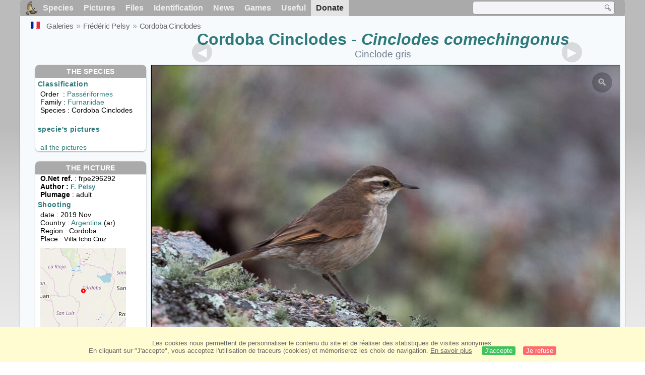

--- FILE ---
content_type: text/html; charset=utf-8
request_url: https://www.oiseaux.net/photos/frederic.pelsy/cordoba.cinclodes.1.html
body_size: 4644
content:
<!DOCTYPE html>
<html lang="en">
<head>
 <title>Cordoba Cinclodes - Cinclodes comechingonus adult - frpe296292</title>
 <!--[if lt IE 9]>
 <script src="/front/js/vendor/html5shiv/html5shiv.js"></script>
 <![endif]-->
 <meta charset="utf-8">
 <meta name="rating" content="General" />
 <meta name="author" content="Oiseaux.net" />
 <meta name="description" content="Cordoba Cinclodes - Cinclodes comechingonus adult, identification. picture by Frédéric Pelsy. Ref:frpe296292" />
 <meta name="HandheldFriendly" content="True" />
 <link data-link-ref rel="apple-touch-icon" sizes="180x180" href="/front/images/apple-touch-icon.png">
 <link data-link-ref rel="icon" type="image/png" sizes="32x32" href="/front/images/favicon-32x32.png">
 <link data-link-ref rel="icon" type="image/png" sizes="192x192" href="/front/images/android-chrome-192x192.png">
 <link data-link-ref rel="icon" type="image/png" sizes="16x16" href="/front/images/favicon-16x16.png">
 <meta property="og:image" content="/photos/frederic.pelsy/images/cinclode.gris.frpe.1g.jpg" />
 <meta property="og:image:type" content="image/jpeg" />
 <meta property="og:image:width" content="900" />
 <meta property="og:image:height" content="600" />
 <meta property="og:title" content="Cordoba Cinclodes - Cinclodes comechingonus" />
 <meta name="viewport" content="width=device-width, initial-scale=1" />
 <link rel="canonical" href="/photos/frederic.pelsy/cinclode.gris.1.html" />
 <link rel="search" type="application/opensearchdescription+xml" title="Oiseaux.net" href="/oiseaux.xml" />
 <link rel="alternate" type="application/rss+xml" title="Actualité oiseaux.net" href="/rss/actu.xml" />
 <!-- oiseaux-css -->
 <link rel="stylesheet" href="/front/css/oiseaux.net.202512102055.css" />
 <!-- /oiseaux-css -->
 <link rel="stylesheet" href="/front/css/add.202504280032.css" /> 
 <link rel="stylesheet" href="/front/css/lightbox.202504260032.css" /> 
 <!-- js:head --><!-- /js:head -->
</head>
<body>
<!-- meta:article -->
<div class="site-container" id="oiseaux">
<!-- class:site-container -->
 <div class="site-pusher">
 <!-- class:site-pusher -->
 <header>
 <!-- class:header -->
 <!-- div:header-content -->
 <div class="header-content">
 <!-- class:header-content -->
 
 
 
 <!-- div:loriot -->
 <a href="#" class="header__icon" id="header__icon"></a>
 <nav id="nav" class="nav ">
 <ul class="menu">
 <li class="accueil" id="accueil">
 <div><a href="/"></a></div>
 </li>
 <li>
 <a href="//birds/">Species</a>
 <ul>
 <li><a href="//birds/france.html">List of birds of Metropolitan France</a></li>
 <li><a href="/birds/europe.html">List of birds of Europe</a></li>
 <li><a href="//birds/">World List of the birds</a></li>
 </ul>
 </li>
 <li>
 <a href="/photos/">Pictures</a>
 <ul>
 <li><a href="/photos/oiseaux.france.index.en.html">News from France</a></li>
 <li><a href="/photos/index.en.html">News from the World</a></li>
 <li><a href="/photos/photographes.html">Photographers' galleries</a></li>
 </ul>
 </li>
 <li>
 <a href="/dossiers/">Files</a>
 <ul>
 <li><a href="/dossiers/ornithopedia/">Oiseau.info</a></li>
 <li><a href="/dossiers/ornithologie/">Ornithologie</a></li>
 <li><a href="/dossiers/protection/">Comment aider les oiseaux ?</a></li>
 <li><a href="/dossiers/gilbert.blaising/">Lorraine et histoires d'oiseaux</a></li>
 <li><a href="/dossiers/patrick.fichter/">Au fil de la plume</a></li>
 <li><a href="/dossiers/gaston.gast/">Les plumes</a></li>
 <li><a href="/dossiers/marc.mortelmans/">Baleine sous Gravillon</a></li>
 </ul>
 </li>
 <li>
 <a href="/identifier/">Identification</a>
 <ul>
 <li><a href="https://www.ornitho.com/">Artificial Intelligence</a></li>
 <li id="moteur_id"><a href="/identifier/accueil.html">Identification assistance</a></li>
 <li><a href="https://forum.oiseaux.net/">Forum</a></li>
 <li><a href="/jeux/quiz/">Identification game</a></li>
 </ul>
 </li>
 <li>
 <a href="/util/maj.html">News</a>
 <ul>
 <li><a href="/util/maj.html">News</a></li>
 </ul>
 </li>
 <li>
 <a href="/jeux/">Games</a>
 <ul>
 <li><a href="/jeux/quiz/">The Bird Quiz</a></li>
 <li><a href="/jeux/deplume/">L'oiseau mystère</a></li>
 <li><a href="/jeux/linotte/">Tête de linotte</a></li>
 <li><a href="/jeux/puzzle/">Le taquin ornitho</a></li>
 <li><a href="/jeux/mahjong/">Mah-jong</a></li>
 <li><a href="/jeux/coloriages/">Coloriages</a></li>
 </ul>
 </li>
 <li id="utile">
 <a href="/util/">Useful</a>
 <ul>
 <li><a href="/util/regles.deontologiques.html">Ethical rules</a> </li>
 <li><a href="/util/nomenclature.html">Nomenclature used on Oiseaux.net</a> </li>
 <li><a href="/glossaire/">Glossary</a></li>
 <li><a href="/livres/">A Selection of Bird Books</a></li>
 <li><a href="/annuaire/">Directory ornitho</a></li>
 <li><a href="/">
 <span class="https://www.the-birds.net/">French version</span></a></li>
 <li><a rel="nofollow" href="https://membre.oiseaux.net/">Members' space</a></li>
 </ul>
 </li>
 <li id="last_menu">
 <a class="don" href="https://www.helloasso.com/associations/ecopains-d-abord/collectes/soutenez-oiseaux-net-2">Donate</a>
 </li>
 </ul>
 
 <div class="on_recherche search-open" id="on_recherche">
 <!-- class:on_recherche -->
 <div itemscope itemtype="https://schema.org/WebSite" class="on_search">
 <meta itemprop="url" content="/" />
 <form itemprop="potentialAction" itemscope itemtype="https://schema.org/SearchAction" id="search" action="/search/" method="post">
 <meta itemprop="target" content="/search/?q={term}" />
 <input itemprop="query-input" type="text" id="term" name="term" size="24" aria-label="term" />
 <input type="image" id="ok" name="ok" title="Rechercher" src="/front/images/ok.png" alt="Rechercher" />
 </form>
 </div>
 <!-- /class:on_recherche -->
 </div>
 
</nav>

 <!-- ad_header --><!-- /ad_header -->
 <!-- /class:header-content -->
 </div>
 <!-- /div:header-content -->
 <!-- /class:header -->
 </header>

 <div class="on_centre" >
 <!-- class:on_liste -->
 <div class="on_espece">
 <div class="on_img_gal">
 <div class="on_entete">
 <div id="titre">
 <h1 class="titre">Cordoba Cinclodes<i> - Cinclodes comechingonus</i></h1>
 <meta itemprop="name" content="Cordoba Cinclodes - Cinclodes comechingonus" /><!-- Esp_Nominale --><!-- /Esp_Nominale -->
 <h2 class="sous_titre"><a href="/oiseaux/cinclode.gris.html" title="Cinclode gris">Cinclode gris</a></h2>
 </div>
 </div>
 <div id="photos">
 <div id="photo">
 <figure class="on-img_slider">
 <img itemprop="contentUrl" class="monimage" src="/photos/frederic.pelsy/images/cinclode.gris.frpe.1g.jpg" srcset="/photos/frederic.pelsy/images/cinclode.gris.frpe.1g.320.w.jpg 320w, /photos/frederic.pelsy/images/cinclode.gris.frpe.1g.640.w.jpg 640w, /photos/frederic.pelsy/images/cinclode.gris.frpe.1g.800.w.jpg 800w, /photos/frederic.pelsy/images/cinclode.gris.frpe.1g.jpg 1024w" alt="Cordoba Cinclodesadult, identification">
 <figcaption>
 <!-- commentaire -->
 <div class="copyright">
 Copy forbidden without prior authorization.  © <a href="/photos/frederic.pelsy/" title="Gallery">Frédéric Pelsy</a>
 </div>
 </figcaption>
 </figure>
 
 <div class="barre-nav">
 <div class="on-nav">
 <a class="on-nav-alpha_mini" href="/photos/frederic.pelsy/abbott.s.babbler.1.html#alpha"></a>
 <a class="on-nav-alpha_prec" href="/photos/frederic.pelsy/cordilleran.canastero.1.html#alpha"></a>
 <a class="on-nav-alpha_suiv" href="/photos/frederic.pelsy/corn.bunting.1.html#alpha"></a>
 <a class="on-nav-alpha_maxi" href="/photos/frederic.pelsy/zone-tailed.hawk.1.html#alpha"></a>
 
 </div>
 <div class="on-nav">
 
 </div>
 <div class="on-nav">
 
 </div>
 <div class="on-nav">
 <a class="on-nav-monde_prec" href="/photos/frederic.pelsy/white-naped.xenopsaris.1.html#monde"></a>
 <a class="on-nav-monde_suiv" href="/photos/frederic.pelsy/elegant.crested.tinamou.1.html#monde"></a>
 
 </div>
 <div class="on-nav">
 <a class="on-nav-espece_prec" href="/photos/raphael.jordan/blackish.cinclodes.2.html#espece"></a>
 <a class="on-nav-espece_suiv" href="/photos/didier.buysse/cordoba.cinclodes.1.html#espece"></a>
 
 </div>
 
 </div>
 </div>
 <div class="on_infos">
 <div class="infos_espece">
 <h3>The species</h3>
 <h4>Classification</h4>
 <p>
 Order&nbsp; : <a href="/birds/passeriformes.html">Passériformes</a>
 <br />Family : <a href="/birds/furnariidae.html">Furnariidae</a>
 <br />Species : Cordoba Cinclodes
 
 </p>
 <br />
 <h4>specie's pictures</h4>
 <p>
 <br /><a href="/birds/photos/cordoba.cinclodes.html" title="Cordoba Cinclodes">all the pictures</a>
 </div>
 <div class="infos_photo">
 <h3>The picture</h3>
 <p>
 <b>O.Net ref.</b> : frpe296292
 <br />
 <b>Author :
 <a itemprop="author" itemscope itemtype="https://schema.org/Person" href="/photos/frederic.pelsy/" title="Gallery">
 <span>F. Pelsy</span>
 <meta itemprop="name" content="Frédéric Pelsy" />
 </a>
 </b>
 
 <br /><b>Plumage</b> : adult
 </p>
 <h4>Shooting</h4>
 <!-- captif --><!-- /captif -->
 
 <p>date : 2019 Nov
 <br />Country : <a href="/birds/argentina.html" >
 Argentina </a> (ar)
 <br />Region : Cordoba
 <br />Place : <span>Villa Icho Cruz</span>
 <meta itemprop="contentLocation" content="Villa Icho Cruz, Cordoba, Argentina" />
 <meta itemprop="regionsAllowed" content="AR" />
 <img id="mapquest" src="/cartes/img/-31.483_-64.567.jpg" alt="Villa Icho Cruz" />
 <span class="coordonnees">
 <br />Lat. : 31&#176; 28' 18'' South
 <br />Lng. : 64&#176; 34' 41'' West
 </span>

 </p>
 
 <div id="exif">
 <h4>Exif Data
 <span class="fermeture_exif">[+]</span>
 <span class="ouverture_exif">[-]</span>
 </h4>
 <p class="fermer_exif">
 <span itemprop="exifData" itemscope itemtype="https://schema.org/PropertyValue">
 Model : Canon EOS 7D Mark II
 <meta itemprop="name" content="Camera">
 <meta itemprop="value" content="Canon EOS 7D Mark II"></span>
 <br /><span itemprop="exifData" itemscope itemtype="https://schema.org/PropertyValue">Exposure : 1/400 s
 <meta itemprop="name" content="Exposure Time">
 <meta itemprop="value" content="1/400 sec."></span>
 <br /><span itemprop="exifData" itemscope itemtype="https://schema.org/PropertyValue">
 aperture : 5.6
 <meta itemprop="name" content="MaxApertureValue">
 <meta itemprop="value" content="5.6"></span>
 <br /><span itemprop="exifData" itemscope itemtype="https://schema.org/PropertyValue">
 Focal length : 500 mm
 <meta itemprop="name" content="FNumber">
 <meta itemprop="value" content="f/500"></span>
 <br /><span itemprop="exifData" itemscope itemtype="https://schema.org/PropertyValue">
 Iso : 400
 <meta itemprop="name" content="Iso">
 <meta itemprop="value" content="400"></span>
 <br /><span itemprop="exifData" itemscope itemtype="https://schema.org/PropertyValue">
 Flash : no
 <meta itemprop="name" content="Flash">
 <meta itemprop="value" content="no"></span>
 </p>
 </div>

 </div>
 </div>
 </div>
 </div>
 
<div class="crumbs">
 <ul itemscope itemtype="https://schema.org/BreadcrumbList" id="breadcrumb">
 <li class="last"><a class="on_fr" href="cinclode.gris.1.html"></a></li>
 <li class="ariane" itemprop="itemListElement" itemscope itemtype="https://schema.org/ListItem">
 <a itemprop="item" href="/photos/photographes.en.html"><span itemprop="name">Galeries</span></a>
 <meta itemprop="position" content="1" /></li>
 <li class="ariane" itemprop="itemListElement" itemscope itemtype="https://schema.org/ListItem">
 <a itemprop="item" href="/photos/frederic.pelsy/"><span itemprop="name">Frédéric Pelsy</span></a>
 <meta itemprop="position" content="2" /></li>

 <li class="crumb-alpha ariane" itemprop="itemListElement" itemscope itemtype="https://schema.org/ListItem">
 <a itemprop="item" href="photos.html"><span itemprop="name">alphabetic order</span></a>
 <meta itemprop="position" content="3" /></li>
 <li class="crumb-alpha last">
 <a href="photos.68.html"><span>page 68</span></a>
 </li>

 <li class="crumb-chrono ariane" itemprop="itemListElement" itemscope itemtype="https://schema.org/ListItem">
 <a itemprop="item" href="2025.1.html"><span itemprop="name">chronological classification </span></a>
 <meta itemprop="position" content="3" /></li>
 <li class="crumb-chrono last">
 <a href="#"<span></span></a>
 </li>

 <li class="crumb-famille ariane" itemprop="itemListElement" itemscope itemtype="https://schema.org/ListItem">
 <a itemprop="item" href="famille.1.html"><span itemprop="name">Systematic classification </span></a>
 <meta itemprop="position" content="3" /></li>
 <li class="crumb-famille ariane">
 <a href="#"<span>Passériformes</span></a>
 </li>
 <li class="crumb-famille last">
 <a href="furnariidae.2.html"><span>Furnariidae</span></a>
 </li>

 <li class="crumb-monde last" itemprop="itemListElement" itemscope itemtype="https://schema.org/ListItem">
 <a itemprop="item" href="/photos/frederic.pelsy/cordoba.cinclodes.html"><span itemprop="name">Cordoba Cinclodes</span></a>
 <meta itemprop="position" content="3" /></li>

 <li class="crumb-espece ariane" itemprop="itemListElement" itemscope itemtype="https://schema.org/ListItem">
 <a itemprop="item" href="/photos/frederic.pelsy/cordoba.cinclodes.html"><span itemprop="name">Cordoba Cinclodes</span></a>
 <meta itemprop="position" content="3" /></li>
 <li class="crumb-espece last">
 <a href="#espece"><span> &nbsp;</span></a>
 </li>
 </ul>
 </div>
 </div>
<!-- /class:on_liste -->
 <div class="site-cache" id="site-cache"></div>
 </div>

 <footer class="on_pieddepage">
 <!-- class:on_pieddepage -->
 <div class="on_pdp">
 <div class="on_links_txt">
 <div class="on_mesange"></div>
 <div class="on_news_pdp">
 <p>News</p>
 <ul>
 <li><!-- derniere fiche --><a href="/oiseaux/chipiu.noiroux.html" title="Chipiu noiroux">Fiche : Chipiu noiroux</a>
 <!-- /derniere fiche --></li>
 <li><!-- derniere photo --><a href="/photos/regine.le.courtois.nivart/tangara.a.galons.blancs.6.html">Photo : Tangara à galons blancs</a>
 <!-- /derniere photo --></li>
 <li><!-- dernier dossier --><a href="/dossiers/ornithologie/pouillot.veloce.et.pouillot.fitis.html" title="Distinction des Pouillots véloce et fitis">Dossier : Distinction des Pouillots véloce et fitis</a>
 <!-- /dernier dossier --></li>
 <li><!-- news:dernier mois --><a href="/rss/2026/2026-01-21.html">News : janvier 2026</a>
 <!-- /news:dernier mois --></li>
 </ul>
 </div>
 <div class="on_utile">
 <p>Help</p>
 <ul>
 <li><a href="/faq.html">Frequently Asked Questions</a></li>
 </ul>
 <br />
 </div>
 <div class="on_apropos">
 <p>About</p>
 <ul>
 <li><a href="/presentation.html">Who are we ?</a></li>
 <li><a href="/nous.aider.html">How to help us</a></li>
 <li><a href="/util/charte.confidentialite.html">Privacy Policy</a></li>
 <li><a href="/mentions.legales.html">Legal Notice</a></li>
 <li><a href="/sources.html">Our sources</a></li>
 </ul>
 </div>
 <div>
 <a class="on_amaz" href="https://boutique.lpo.fr/catalogue/edition/identification-des-oiseaux/guides-complets/le-guide-ornitho?p=0&c=0&oiseaux.net=1" aria-label="Le guide ornitho">
 </a>
 </div>
 </div>

 <div class="nav_icons">
 <div class="on_follow">
 <ul>
 <li class="on_home"><a href="/" aria-label="Accueil Oiseaux.net"><span>Home</span></a></li>
 <li class="on_rss"><a href="/rss/actu.xml" aria-label="Actualité Oiseaux.net"><span>RSS feed</span> </a></li>
 <li class="on_mail"><a href="/contact.html" aria-label="Contactez-nous"><span>Contact</span></a></li>
 </ul>
 </div>
 <div class="on_links">
 <ul>
 <li class="on_membre"><a rel="nofollow" href="https://membre.oiseaux.net/" aria-label="Espace membre - Oiseaux.net"><span>Members' space</span></a></li>
 <li class="on_forum"><a href="https://forum.oiseaux.net/" aria-label="Forum Oiseaux.net"><span>Forum</span></a></li>
 <li class="on_haut"><a href="#oiseaux" aria-label="Haut de page"><span>&nbsp;</span></a></li>
 </ul>
 </div>
 <div class="on_droits">
 <p id="on_pix">
 Updated on <!-- maj -->2026/01/22 00:41:12<!-- /maj -->
 <br />All rights reserved © 1996-<!-- annee -->2026<!-- /annee --> - <a href="/">Oiseaux.net</a>
 </p>
 </div>
 </div>
 </div>
 <!-- /class:on_pieddepage -->
 </footer>
 <!-- /class:site-pusher -->
 </div>
<!-- /class:site-container -->
</div>
<!-- /meta:article -->
<!-- js:mp3 --><!-- /js:mp3 -->
<script src="/front/js/banniere.js"></script>
<!-- oiseaux-js -->
<script src="/front/js/oiseaux.net.202504260032.js" async></script>
<!-- /oiseaux-js -->
<!-- js:index --><!-- /js:index -->

 <div class="lightbox-overlay">
 <div class="lightbox-container">
 <img src="" alt="" class="lightbox-image">
 <div class="lightbox-caption"></div>
 <div class="lightbox-loading"></div>
 <div class="lightbox-nav">
 <button class="lightbox-prev">&#10094;</button>
 <button class="lightbox-next">&#10095;</button>
 </div>
 <button class="lightbox-close">&#10005;</button>
 </div>
 </div>
 <script src="/front/js/lightbox.202504270032.js"></script> 
</body>
</html>
